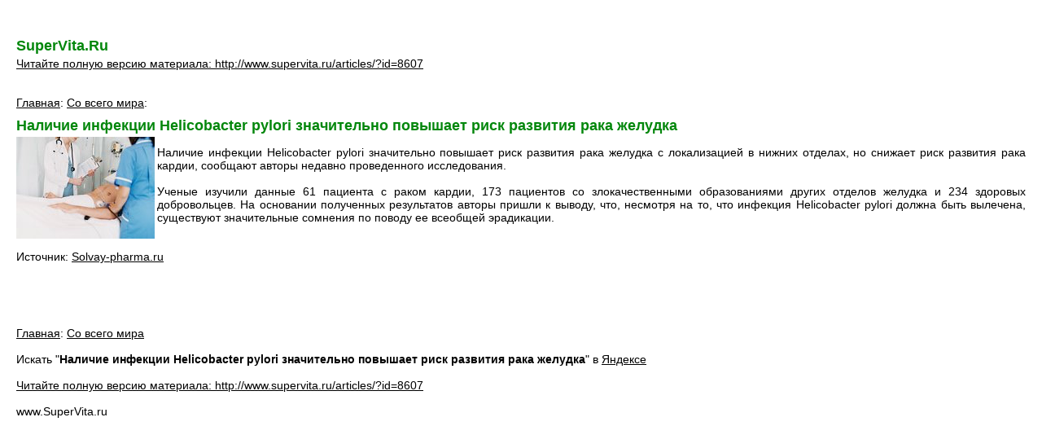

--- FILE ---
content_type: text/html; charset=windows-1251
request_url: http://www.supervita.ru/articles/?id=8607&printer=ok
body_size: 5020
content:

<!DOCTYPE HTML PUBLIC "-//W3C//DTD HTML 4.0 Transitional//EN">
<html>
<head>
<title>Наличие инфекции Helicobacter pylori значительно повышает риск развития рака желудка</title>
<META HTTP-EQUIV="Content-Style-Type" CONTENT="text/css">
<META NAME="ROBOTS"        CONTENT="ALL">
<META NAME="REVISIT AFTER" CONTENT="1 DAYS">
<META NAME="DESCRIPTION"   CONTENT="Наличие инфекции Helicobacter pylori значительно повышает риск развития рака желудка Наличие инфекции Helicobacter pylori значительно повышает риск развития рака желудка">
<META NAME="KEYWORDS"      CONTENT="Наличие инфекции Helicobacter pylori значительно повышает риск развития рака желудка">
<link rel="SHORTCUT ICON" href="http://www.supervita.ru/favicon.ico">
<LINK href="http://www.supervita.ru/supervita.css" rel=STYLESHEET type=text/css>
<META HTTP-EQUIV="Content-Type" CONTENT="text/html; charset=Windows-1251"> 
</head>
<body link="#000000" vlink="#000000" alink="#ff0000" bgcolor="#ffffff" topmargin="0" marginwidth="0" leftmargin="0" rightmargin="0" marginheight="0" bottommargin="0"><table border="0" bgcolor="#ffffff" cellspacing="0" cellpadding="20"><tr><td>
<!--LiveInternet counter--><script type="text/javascript"><!--
document.write('<img src="http://counter.yadro.ru/hit?r'+
escape(document.referrer)+((typeof(screen)=='undefined')?'':
';s'+screen.width+'*'+screen.height+'*'+(screen.colorDepth?
screen.colorDepth:screen.pixelDepth))+';u'+escape(document.URL)+
';'+Math.random()+
'" width=1 height=1 alt="">')//--></script><!--/LiveInternet--><!--begin of Rambler's Top100 code -->
<a href="http://top100.rambler.ru/top100/">
<img src="http://counter.rambler.ru/top100.cnt?1043507" alt="" width=1 height=1 border=0></a>
<!--end of Top100 code--><!--Rating@Mail.ru COUNTER--><script language="JavaScript" type="text/javascript"><!--
d=document;var a='';a+=';r='+escape(d.referrer)
js=10//--></script><script language="JavaScript1.1" type="text/javascript"><!--
a+=';j='+navigator.javaEnabled()
js=11//--></script><script language="JavaScript1.2" type="text/javascript"><!--
s=screen;a+=';s='+s.width+'*'+s.height
a+=';d='+(s.colorDepth?s.colorDepth:s.pixelDepth)
js=12//--></script><script language="JavaScript1.3" type="text/javascript"><!--
js=13//--></script><script language="JavaScript" type="text/javascript"><!--
d.write('<IMG src="http://d5.c0.b2.a1.top.list.ru/counter'+
'?id=1180995;js='+js+a+';rand='+Math.random()+
'" height=1 width=1/>')
if(11<js)d.write('<'+'!-- ')//--></script><noscript><img
src="http://d5.c0.b2.a1.top.list.ru/counter?js=na;id=1180995"
height=1 width=1 alt=""/></noscript><script language="JavaScript" type="text/javascript"><!--
if(11<js)d.write('--'+'>')//--></script><!--/COUNTER-->




<noindex><h1>SuperVita.Ru</h1><a class="bighref" href="http://www.supervita.ru/articles/?id=8607">Читайте полную версию материала: http://www.supervita.ru/articles/?id=8607</a></noindex><br><br><br><a href="http://www.supervita.ru/">Главная</a>: <a href="http://www.supervita.ru/rubric/?id=550">Со всего мира</a>: <h1>Наличие инфекции Helicobacter pylori значительно повышает риск развития рака желудка</h1><img align="left" src="http://www.supervita.ru/pics/8607.jpg" alt="Наличие инфекции Helicobacter pylori значительно повышает риск развития рака желудка" border="0"><P align=justify>Наличие инфекции Helicobacter pylori значительно повышает риск развития рака желудка с локализацией в нижних отделах, но снижает риск развития рака кардии, сообщают авторы недавно проведенного исследования. <BR><BR>Ученые изучили данные 61 пациента с раком кардии, 173 пациентов со злокачественными образованиями других отделов желудка и 234 здоровых добровольцев. На основании полученных результатов авторы пришли к выводу, что, несмотря на то, что инфекция Helicobacter pylori должна быть вылечена, существуют значительные сомнения по поводу ее всеобщей эрадикации.<BR><BR><BR>Источник:<STRONG> </STRONG><A href="http://solvay-pharma.ru/" target=blank>Solvay-pharma.ru</A></P></span><br><br><br><br><a href="http://www.supervita.ru/">Главная</a>: <a href="http://www.supervita.ru/rubric/?id=550">Со всего мира</a><br><br>Искать "<b>Наличие инфекции Helicobacter pylori значительно повышает риск развития рака желудка</b>" в <a target="_blank" href="http://www.yandex.ru/yandsearch?text=%CD%E0%EB%E8%F7%E8%E5+%E8%ED%F4%E5%EA%F6%E8%E8+Helicobacter+pylori+%E7%ED%E0%F7%E8%F2%E5%EB%FC%ED%EE+%EF%EE%E2%FB%F8%E0%E5%F2+%F0%E8%F1%EA+%F0%E0%E7%E2%E8%F2%E8%FF+%F0%E0%EA%E0+%E6%E5%EB%F3%E4%EA%E0&tb=1">Яндексе</a><noindex><br><br><a class="bighref" href="http://www.supervita.ru/articles/?id=8607">Читайте полную версию материала: http://www.supervita.ru/articles/?id=8607</a><br><br>www.SuperVita.ru</noindex><br><br><br></td></tr></table>
<script type="text/javascript" src="http://mg.dt00.net/js/s/u/supervita.ru.i1.js" encoding="windows-1251"></script>
<script type="text/javascript" src="http://mg.dt00.net/js/s/u/supervita.ru.i2.js" encoding="windows-1251"></script>
</body>
</html>


--- FILE ---
content_type: text/css
request_url: http://www.supervita.ru/supervita.css
body_size: 5621
content:
<style type=text/css>
A:link {
font-size: 14px; COLOR: #444444; FONT-FAMILY: arial cyr, arial, geneva, helvetica, sans-serif, times new roman, times, serif; FONT-WEIGHT: normal; TEXT-DECORATION: underline
}
A:visited {
font-size: 14px; COLOR: #444444; FONT-FAMILY: arial cyr, arial, geneva, helvetica, sans-serif, times new roman, times, serif; FONT-WEIGHT: normal; TEXT-DECORATION: underline
}
A:hover {
font-size: 14px; COLOR: #03870C; FONT-FAMILY: arial cyr, arial, geneva, helvetica, sans-serif, times new roman, times, serif; FONT-WEIGHT: normal; TEXT-DECORATION: underline
}
A:active {
font-size: 14px; COLOR: #444444; FONT-FAMILY: arial cyr, arial, geneva, helvetica, sans-serif, times new roman, times, serif; FONT-WEIGHT: normal; TEXT-DECORATION: underline
}


A.menu:link {
color:#012A04; font-size: 12px; FONT-FAMILY: tahoma, arial cyr, arial, geneva; FONT-WEIGHT: normal; TEXT-DECORATION: none;
}
A.menu:visited {
color:#012A04; font-size: 12px; FONT-FAMILY: tahoma, arial cyr, arial, geneva; FONT-WEIGHT: normal; TEXT-DECORATION: none;
}
A.menu:hover {
font-size: 12px; COLOR: #000000; FONT-FAMILY: tahoma, arial cyr, arial, geneva; FONT-WEIGHT: normal; TEXT-DECORATION: underline;
}
A.menu:active {
color:#012A04; font-size: 12px; FONT-FAMILY: tahoma, arial cyr, arial, geneva; FONT-WEIGHT: normal; TEXT-DECORATION: none;
}


A.hrefh2:link {
COLOR: #03870C; FONT-FAMILY: arial cyr, arial, geneva, helvetica, sans-serif, times new roman, times, serif; FONT-WEIGHT: bold; TEXT-DECORATION: none; FONT-SIZE: 16px;
}
A.hrefh2:visited {
COLOR: #03870C; FONT-FAMILY: arial cyr, arial, geneva, helvetica, sans-serif, times new roman, times, serif; FONT-WEIGHT: bold; TEXT-DECORATION: none; FONT-SIZE: 16px;
}
A.hrefh2:hover {
COLOR: #012A04; FONT-FAMILY: arial cyr, arial, geneva, helvetica, sans-serif, times new roman, times, serif; FONT-WEIGHT: bold; TEXT-DECORATION: none; FONT-SIZE: 16px;
}
A.hrefh2:active {
COLOR: #03870C; FONT-FAMILY: arial cyr, arial, geneva, helvetica, sans-serif, times new roman, times, serif; FONT-WEIGHT: bold; TEXT-DECORATION: none; FONT-SIZE: 16px;
}


A.LinkAsText:link {
font-size: 16px; COLOR: #000000; FONT-FAMILY: arial cyr, arial, geneva, helvetica, sans-serif, times new roman, times, serif; FONT-WEIGHT: normal; TEXT-DECORATION: none
}
A.LinkAsText:visited {
font-size: 16px; COLOR: #000000; FONT-FAMILY: arial cyr, arial, geneva, helvetica, sans-serif, times new roman, times, serif; FONT-WEIGHT: normal; TEXT-DECORATION: none
}
A.LinkAsText:hover {
font-size: 16px; COLOR: #000000; FONT-FAMILY: arial cyr, arial, geneva, helvetica, sans-serif, times new roman, times, serif; FONT-WEIGHT: normal; TEXT-DECORATION: none
}
A.LinkAsText:active {
font-size: 16px; COLOR: #000000; FONT-FAMILY: arial cyr, arial, geneva, helvetica, sans-serif, times new roman, times, serif; FONT-WEIGHT: normal; TEXT-DECORATION: none
}




TD.menu {
FONT-FAMILY: arial cyr, arial, geneva, helvetica, sans-serif, times new roman, times, serif; FONT-SIZE: 14px; color:#4A5677; font-weight: normal;
}



A.inbottom:link {
font-size: 10px; COLOR: #666666; FONT-FAMILY: arial cyr, arial, geneva, helvetica, sans-serif, times new roman, times, serif; FONT-WEIGHT: normal; TEXT-DECORATION: underline
}
A.inbottom:visited {
font-size: 10px; COLOR: #666666; FONT-FAMILY: arial cyr, arial, geneva, helvetica, sans-serif, times new roman, times, serif; FONT-WEIGHT: normal; TEXT-DECORATION: underline
}
A.inbottom:hover {
font-size: 10px; COLOR: #A00000; FONT-FAMILY: arial cyr, arial, geneva, helvetica, sans-serif, times new roman, times, serif; FONT-WEIGHT: normal; TEXT-DECORATION: underline
}
A.inbottom:active {
font-size: 10px; COLOR: #666666; FONT-FAMILY: arial cyr, arial, geneva, helvetica, sans-serif, times new roman, times, serif; FONT-WEIGHT: normal; TEXT-DECORATION: underline
}



span.firstlevel {
font-size: 14px; COLOR: #444444; FONT-FAMILY: arial cyr, arial, geneva, helvetica, sans-serif, times new roman, times, serif; FONT-WEIGHT: bold; TEXT-DECORATION: none
}

H1 {
font-size: 18px; COLOR: #03870C; FONT-FAMILY: arial cyr, arial, geneva, helvetica, sans-serif, times new roman, times, serif; FONT-WEIGHT: bold; TEXT-DECORATION: none; margin-bottom:3px; margin-top:10px; 
}

H2 {
COLOR: #4A5677; FONT-FAMILY: arial cyr, arial, geneva, helvetica, sans-serif, times new roman, times, serif; FONT-WEIGHT: bold; TEXT-DECORATION: none; FONT-SIZE: 14px; margin-bottom:3px;
}

H3 {
COLOR: #444444; FONT-FAMILY: arial cyr, arial, geneva, helvetica, sans-serif, times new roman, times, serif; FONT-WEIGHT: bold; TEXT-DECORATION: none; FONT-SIZE: 10pt
}

TD {
FONT-FAMILY: arial cyr, arial, geneva, helvetica, sans-serif, times new roman, times, serif; FONT-SIZE: 14px;
}



TD.inbottom {
color: #666666; FONT-FAMILY: arial cyr, arial, geneva, helvetica, sans-serif, times new roman, times, serif; FONT-SIZE: 10px;
}


@media all{
INPUT {FONT-FAMILY: arial cyr, arial, geneva, helvetica, sans-serif, times new roman, times, serif; FONT-SIZE: 12px;}

select {FONT-FAMILY: arial cyr, arial, geneva, helvetica, sans-serif, times new roman, times, serif; FONT-SIZE: 12px;}


Textarea
{
FONT-FAMILY: arial cyr, arial, geneva, helvetica, sans-serif, times new roman, times, serif; FONT-SIZE: 12px;
}

}

P {
FONT-FAMILY: arial cyr, arial, geneva, helvetica, sans-serif, times new roman, times, serif; FONT-SIZE: 14px; text-align:justify;
}
BR {
FONT-SIZE: 14px
}

font {
FONT-SIZE: 14px
}


BODY {
FONT-SIZE: 14px; font-COLOR: #444444; FONTSIZE: 10px;
}
</style>


--- FILE ---
content_type: application/javascript
request_url: http://mg.dt00.net/js/s/u/supervita.ru.i2.js
body_size: 1424
content:
/*marketgid.comV7.7*/ function MGD013817(MGD02){ if (!document.cookie){ document.cookie="MG_3817=1;path=/"; if (!document.cookie){ var MGDA=new Date(); return (MGDA.getSeconds()%20+1); } else return 2-1; } var prefix=MGD02+"="; var begin=document.cookie.indexOf("; "+prefix); if(begin==-1){ begin=document.cookie.indexOf(prefix); if(begin!=0){ return null; } }else{ begin += 2; } var end=document.cookie.indexOf(";", begin); if (end==-1){ end=document.cookie.length; }return unescape(document.cookie.substring(begin+prefix.length,end)); } function MGD033817(str,MGD03){ var word=new Array(); var i; var ret=''; word=str.split(" "); for (i=0;i<word.length;i++){ if (word[i].length>MGD03 && word[i].search(/&\w+;/)<0) ret+=word[i].substr(0,MGD03) + ' ' + word[i].substr(MGD03) + ' '; else ret+=word[i] + ' '; } return ret; } function MGD043817(str,MGD03){ if (str.length<=MGD03) return str; var word=new Array(); word=str.split(" "); var ret=word[0] + ' '; var test; for (i=1;i<word.length;i++){ test=ret+word[i]; if (test.length>MGD03) return ret+'...'; else ret+=word[i] + ' '; } return str; } function MGD063817(title){ title=MGD033817(title,15); title=MGD043817(title,70); return title; } function MGD073817(desc){ return desc; } function MGD093817(title,id,f_src,desc,ext,lang){ MGDA+=' <td valign="top" align="center" width="20%"> <a target="_blank" href="http://'+lang+'marketgid.com/pnews/'+id+'/i/3817/" ><img width="75" height="75" src="http://imgn.dt00.net/'+Math.floor(id/1000)+'/'+id+'_m'+ext+'" /></a> <div style="padding-top:5px;"> <a target="_blank" class="mctitle" href="http://'+lang+'marketgid.com/pnews/'+id+'/i/3817/">'+title+'</a> </div> </td> '; MGD00++; } function MarketGidLoad(str){ MarketGidLoad3817(str); } function MarketGidLoad3817(str){ MGDA=''; if(str){ var news=str.split('&#2;'); var i,n; for (i=0;i<news.length;i++){ n=news[i].split('&#1;'); MGD093817(MGD063817(n[3]),n[1],n[0],MGD073817(n[4]),(n[2]==2)?'.gif':'.jpg',n[5]?n[5]:'www.'); } } if (MGDQ3817) MGDQ3817.innerHTML = '<table width="100%" cellpadding="0" cellspacing="5" border="0" class="mctable" > <tr> '+MGDA+' </tr> </table> '; } function MarketGidLoadNews3817(json){ var i; MGDA=''; if (json instanceof Array){ for(i=0; i<json.length; i++){ var n=json[i]; if (n instanceof Array){ MGD093817(MGD063817(n[3]),n[1],n[0],MGD073817(n[4]),(n[2]==2)?'.gif':'.jpg',n[5]?n[5]:'www.'); } } if(MGDQ3817 && MGDA){ MGDQ3817.innerHTML='<table width="100%" cellpadding="0" cellspacing="5" border="0" class="mctable" > <tr> '+MGDA+' </tr> </table> '; } }else{ MGD103817(); if(MGDQ3817){ MGDQ3817.innerHTML=''; } } } var MGDZ3817 = 2; var MGDA=''; var MGDQ3817 = document.getElementById('MarketGid3817'); var MG_c=MGD013817("MG_3817"); var MGD00=1; var MGDRN3817=0; if(MG_c!=null&&parseInt(MG_c)<20) MGDZ3817=parseInt(MG_c)+1; else if (parseInt(MG_c)>19) MGDZ3817=1; document.cookie="MG_3817="+MGDZ3817+";path=/"; if (MGDQ3817) { document.write('<style type="text/css">a.mctitle:link,a.mctitle:active,a.mctitle:visited{ font-size: 12px; font-weight:normal; font-family :tahoma; color:#000; }a.mctitle:hover{color:#03870c;} a.mcdesc:link,a.mcdesc:active,a.mcdesc:hover,a.mcdesc:visited{ font-size:11px; font-weight: normal; color:#000; text-decoration: none; font-family:tahoma; } .mctable td{ padding:5px; border:1px solid #dddddd; } .mctable img{ border: 1px solid #ccc; margin: 5px 5px 2px 0px; }<'+'/style>'); document.write('<scr'+'ipt charset="windows-1251" type="text/javascript" src="http://aa.newsblock.dt00.net/j/3817/'+MGDZ3817+'"><'+'/scr'+'ipt>'); }

--- FILE ---
content_type: application/javascript
request_url: http://mg.dt00.net/js/s/u/supervita.ru.i1.js
body_size: 1425
content:
/*marketgid.comV7.7*/ function MGD013816(MGD02){ if (!document.cookie){ document.cookie="MG_3816=1;path=/"; if (!document.cookie){ var MGDA=new Date(); return (MGDA.getSeconds()%20+1); } else return 1-1; } var prefix=MGD02+"="; var begin=document.cookie.indexOf("; "+prefix); if(begin==-1){ begin=document.cookie.indexOf(prefix); if(begin!=0){ return null; } }else{ begin += 2; } var end=document.cookie.indexOf(";", begin); if (end==-1){ end=document.cookie.length; }return unescape(document.cookie.substring(begin+prefix.length,end)); } function MGD033816(str,MGD03){ var word=new Array(); var i; var ret=''; word=str.split(" "); for (i=0;i<word.length;i++){ if (word[i].length>MGD03 && word[i].search(/&\w+;/)<0) ret+=word[i].substr(0,MGD03) + ' ' + word[i].substr(MGD03) + ' '; else ret+=word[i] + ' '; } return ret; } function MGD043816(str,MGD03){ if (str.length<=MGD03) return str; var word=new Array(); word=str.split(" "); var ret=word[0] + ' '; var test; for (i=1;i<word.length;i++){ test=ret+word[i]; if (test.length>MGD03) return ret+'...'; else ret+=word[i] + ' '; } return str; } function MGD063816(title){ title=MGD033816(title,15); title=MGD043816(title,70); return title; } function MGD073816(desc){ return desc; } function MGD093816(title,id,f_src,desc,ext,lang){ MGDA+=' <td valign="top" align="center" width="20%"> <a target="_blank" href="http://'+lang+'marketgid.com/pnews/'+id+'/i/3816/" ><img width="75" height="75" src="http://imgn.dt00.net/'+Math.floor(id/1000)+'/'+id+'_m'+ext+'" /></a> <div style="padding-top:5px;"> <a target="_blank" class="mctitle" href="http://'+lang+'marketgid.com/pnews/'+id+'/i/3816/">'+title+'</a> </div> </td> '; MGD00++; } function MarketGidLoad(str){ MarketGidLoad3816(str); } function MarketGidLoad3816(str){ MGDA=''; if(str){ var news=str.split('&#2;'); var i,n; for (i=0;i<news.length;i++){ n=news[i].split('&#1;'); MGD093816(MGD063816(n[3]),n[1],n[0],MGD073816(n[4]),(n[2]==2)?'.gif':'.jpg',n[5]?n[5]:'www.'); } } if (MGDQ3816) MGDQ3816.innerHTML = '<table width="100%" cellpadding="0" cellspacing="5" border="0" class="mctable" > <tr> '+MGDA+' </tr> </table> '; } function MarketGidLoadNews3816(json){ var i; MGDA=''; if (json instanceof Array){ for(i=0; i<json.length; i++){ var n=json[i]; if (n instanceof Array){ MGD093816(MGD063816(n[3]),n[1],n[0],MGD073816(n[4]),(n[2]==2)?'.gif':'.jpg',n[5]?n[5]:'www.'); } } if(MGDQ3816 && MGDA){ MGDQ3816.innerHTML='<table width="100%" cellpadding="0" cellspacing="5" border="0" class="mctable" > <tr> '+MGDA+' </tr> </table> '; } }else{ MGD103816(); if(MGDQ3816){ MGDQ3816.innerHTML=''; } } } var MGDZ3816 = 1; var MGDA=''; var MGDQ3816 = document.getElementById('MarketGid3816'); var MG_c=MGD013816("MG_3816"); var MGD00=1; var MGDRN3816=0; if(MG_c!=null&&parseInt(MG_c)<20) MGDZ3816=parseInt(MG_c)+1; else if (parseInt(MG_c)>19) MGDZ3816=1; document.cookie="MG_3816="+MGDZ3816+";path=/"; if (MGDQ3816) { document.write('<style type="text/css"> a.mctitle:link,a.mctitle:active,a.mctitle:visited{ font-size: 12px; font-weight:normal; font-family :tahoma; color:#000; }a.mctitle:hover{color:#03870c;} a.mcdesc:link,a.mcdesc:active,a.mcdesc:hover,a.mcdesc:visited{ font-size:11px; font-weight: normal; color:#000; text-decoration: none; font-family:tahoma; } .mctable td{ padding:5px; border:1px solid #dddddd; } .mctable img{ border: 1px solid #ccc; margin: 5px 5px 2px 0px; } <'+'/style>'); document.write('<scr'+'ipt charset="windows-1251" type="text/javascript" src="http://aa.newsblock.dt00.net/j/3816/'+MGDZ3816+'"><'+'/scr'+'ipt>'); }